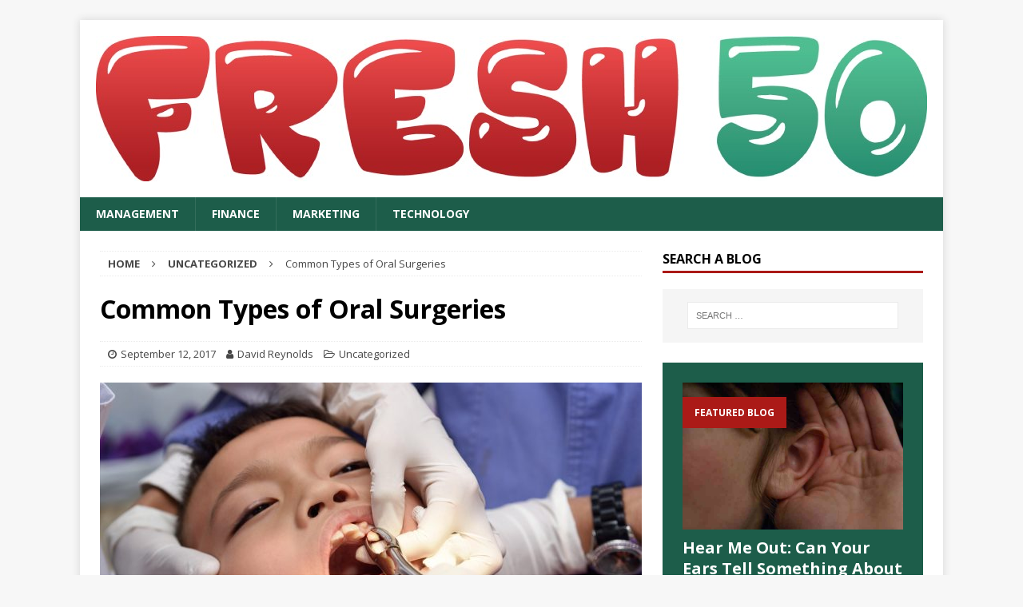

--- FILE ---
content_type: text/html; charset=UTF-8
request_url: https://fresh50.com/common-types-of-oral-surgeries/
body_size: 17014
content:
<!DOCTYPE html>
<html class="no-js mh-one-sb" lang="en-US">
<head>
<meta charset="UTF-8">
<meta name="viewport" content="width=device-width, initial-scale=1.0">
<link rel="profile" href="http://gmpg.org/xfn/11" />
<script type="text/javascript">
/* <![CDATA[ */
(()=>{var e={};e.g=function(){if("object"==typeof globalThis)return globalThis;try{return this||new Function("return this")()}catch(e){if("object"==typeof window)return window}}(),function({ampUrl:n,isCustomizePreview:t,isAmpDevMode:r,noampQueryVarName:o,noampQueryVarValue:s,disabledStorageKey:i,mobileUserAgents:a,regexRegex:c}){if("undefined"==typeof sessionStorage)return;const d=new RegExp(c);if(!a.some((e=>{const n=e.match(d);return!(!n||!new RegExp(n[1],n[2]).test(navigator.userAgent))||navigator.userAgent.includes(e)})))return;e.g.addEventListener("DOMContentLoaded",(()=>{const e=document.getElementById("amp-mobile-version-switcher");if(!e)return;e.hidden=!1;const n=e.querySelector("a[href]");n&&n.addEventListener("click",(()=>{sessionStorage.removeItem(i)}))}));const g=r&&["paired-browsing-non-amp","paired-browsing-amp"].includes(window.name);if(sessionStorage.getItem(i)||t||g)return;const u=new URL(location.href),m=new URL(n);m.hash=u.hash,u.searchParams.has(o)&&s===u.searchParams.get(o)?sessionStorage.setItem(i,"1"):m.href!==u.href&&(window.stop(),location.replace(m.href))}({"ampUrl":"https:\/\/fresh50.com\/common-types-of-oral-surgeries\/?amp=1","noampQueryVarName":"noamp","noampQueryVarValue":"mobile","disabledStorageKey":"amp_mobile_redirect_disabled","mobileUserAgents":["Mobile","Android","Silk\/","Kindle","BlackBerry","Opera Mini","Opera Mobi"],"regexRegex":"^\\\/((?:.|\\n)+)\\\/([i]*)$","isCustomizePreview":false,"isAmpDevMode":false})})();
/* ]]> */
</script>
<meta name='robots' content='index, follow, max-image-preview:large, max-snippet:-1, max-video-preview:-1' />

	<!-- This site is optimized with the Yoast SEO plugin v26.8 - https://yoast.com/product/yoast-seo-wordpress/ -->
	<title>What Dental Issues Require Oral Surgery? | Fresh50</title>
	<meta name="description" content="Many conditions may result in oral surgery. Although many people opt for other dental procedures, oral surgeries can handle complicated issues." />
	<link rel="canonical" href="https://fresh50.com/common-types-of-oral-surgeries/" />
	<meta property="og:locale" content="en_US" />
	<meta property="og:type" content="article" />
	<meta property="og:title" content="What Dental Issues Require Oral Surgery? | Fresh50" />
	<meta property="og:description" content="Many conditions may result in oral surgery. Although many people opt for other dental procedures, oral surgeries can handle complicated issues." />
	<meta property="og:url" content="https://fresh50.com/common-types-of-oral-surgeries/" />
	<meta property="og:site_name" content="Fresh50" />
	<meta property="article:published_time" content="2017-09-12T00:59:27+00:00" />
	<meta property="article:modified_time" content="2017-09-12T01:03:35+00:00" />
	<meta property="og:image" content="https://fresh50.com/wp-content/uploads/2017/09/14417-59b73171c8691.jpg" />
	<meta property="og:image:width" content="7360" />
	<meta property="og:image:height" content="4912" />
	<meta property="og:image:type" content="image/jpeg" />
	<meta name="author" content="David Reynolds" />
	<meta name="twitter:label1" content="Written by" />
	<meta name="twitter:data1" content="David Reynolds" />
	<meta name="twitter:label2" content="Est. reading time" />
	<meta name="twitter:data2" content="1 minute" />
	<script type="application/ld+json" class="yoast-schema-graph">{"@context":"https://schema.org","@graph":[{"@type":"Article","@id":"https://fresh50.com/common-types-of-oral-surgeries/#article","isPartOf":{"@id":"https://fresh50.com/common-types-of-oral-surgeries/"},"author":{"name":"David Reynolds","@id":"https://fresh50.com/#/schema/person/50deb65ebc09d1fdbea3f2a03f8cbbac"},"headline":"Common Types of Oral Surgeries","datePublished":"2017-09-12T00:59:27+00:00","dateModified":"2017-09-12T01:03:35+00:00","mainEntityOfPage":{"@id":"https://fresh50.com/common-types-of-oral-surgeries/"},"wordCount":303,"publisher":{"@id":"https://fresh50.com/#organization"},"image":{"@id":"https://fresh50.com/common-types-of-oral-surgeries/#primaryimage"},"thumbnailUrl":"https://fresh50.com/wp-content/uploads/2017/09/14417-59b73171c8691.jpg","keywords":["Dental Care","health","oral care"],"inLanguage":"en-US"},{"@type":"WebPage","@id":"https://fresh50.com/common-types-of-oral-surgeries/","url":"https://fresh50.com/common-types-of-oral-surgeries/","name":"What Dental Issues Require Oral Surgery? | Fresh50","isPartOf":{"@id":"https://fresh50.com/#website"},"primaryImageOfPage":{"@id":"https://fresh50.com/common-types-of-oral-surgeries/#primaryimage"},"image":{"@id":"https://fresh50.com/common-types-of-oral-surgeries/#primaryimage"},"thumbnailUrl":"https://fresh50.com/wp-content/uploads/2017/09/14417-59b73171c8691.jpg","datePublished":"2017-09-12T00:59:27+00:00","dateModified":"2017-09-12T01:03:35+00:00","description":"Many conditions may result in oral surgery. Although many people opt for other dental procedures, oral surgeries can handle complicated issues.","inLanguage":"en-US","potentialAction":[{"@type":"ReadAction","target":["https://fresh50.com/common-types-of-oral-surgeries/"]}]},{"@type":"ImageObject","inLanguage":"en-US","@id":"https://fresh50.com/common-types-of-oral-surgeries/#primaryimage","url":"https://fresh50.com/wp-content/uploads/2017/09/14417-59b73171c8691.jpg","contentUrl":"https://fresh50.com/wp-content/uploads/2017/09/14417-59b73171c8691.jpg","width":7360,"height":4912},{"@type":"WebSite","@id":"https://fresh50.com/#website","url":"https://fresh50.com/","name":"Fresh50","description":"Navigating the Business Maze: Expert Insights for Success","publisher":{"@id":"https://fresh50.com/#organization"},"potentialAction":[{"@type":"SearchAction","target":{"@type":"EntryPoint","urlTemplate":"https://fresh50.com/?s={search_term_string}"},"query-input":{"@type":"PropertyValueSpecification","valueRequired":true,"valueName":"search_term_string"}}],"inLanguage":"en-US"},{"@type":"Organization","@id":"https://fresh50.com/#organization","name":"Fresh50","url":"https://fresh50.com/","logo":{"@type":"ImageObject","inLanguage":"en-US","@id":"https://fresh50.com/#/schema/logo/image/","url":"https://fresh50.com/wp-content/uploads/2025/05/fresh50-logo.jpg","contentUrl":"https://fresh50.com/wp-content/uploads/2025/05/fresh50-logo.jpg","width":1040,"height":182,"caption":"Fresh50"},"image":{"@id":"https://fresh50.com/#/schema/logo/image/"}},{"@type":"Person","@id":"https://fresh50.com/#/schema/person/50deb65ebc09d1fdbea3f2a03f8cbbac","name":"David Reynolds","image":{"@type":"ImageObject","inLanguage":"en-US","@id":"https://fresh50.com/#/schema/person/image/","url":"https://secure.gravatar.com/avatar/91083986e3c41924a804b56c1ac88d2962212ad837bc6d2a25c16e500a5a9c96?s=96&d=mm&r=g","contentUrl":"https://secure.gravatar.com/avatar/91083986e3c41924a804b56c1ac88d2962212ad837bc6d2a25c16e500a5a9c96?s=96&d=mm&r=g","caption":"David Reynolds"},"description":"David is the visionary author behind our business blog's comprehensive coverage of business management, finance, marketing, entrepreneurship, logistics, and investment. With a strong background in strategic business consulting, David brings a wealth of experience and expertise to the table. His passion for empowering businesses to thrive fuels his commitment to providing valuable insights and practical guidance. From unlocking the secrets of effective management to navigating the intricate world of finance, marketing, logistics, and investment, David's articles offer actionable strategies and innovative approaches. Join him on this transformative journey and unlock the keys to business success in today's dynamic marketplace."}]}</script>
	<!-- / Yoast SEO plugin. -->


<link rel='dns-prefetch' href='//fonts.googleapis.com' />
<link rel="alternate" type="application/rss+xml" title="Fresh50 &raquo; Feed" href="https://fresh50.com/feed/" />
<link rel="alternate" title="oEmbed (JSON)" type="application/json+oembed" href="https://fresh50.com/wp-json/oembed/1.0/embed?url=https%3A%2F%2Ffresh50.com%2Fcommon-types-of-oral-surgeries%2F" />
<link rel="alternate" title="oEmbed (XML)" type="text/xml+oembed" href="https://fresh50.com/wp-json/oembed/1.0/embed?url=https%3A%2F%2Ffresh50.com%2Fcommon-types-of-oral-surgeries%2F&#038;format=xml" />
<style id='wp-img-auto-sizes-contain-inline-css' type='text/css'>
img:is([sizes=auto i],[sizes^="auto," i]){contain-intrinsic-size:3000px 1500px}
/*# sourceURL=wp-img-auto-sizes-contain-inline-css */
</style>
<style id='wp-emoji-styles-inline-css' type='text/css'>

	img.wp-smiley, img.emoji {
		display: inline !important;
		border: none !important;
		box-shadow: none !important;
		height: 1em !important;
		width: 1em !important;
		margin: 0 0.07em !important;
		vertical-align: -0.1em !important;
		background: none !important;
		padding: 0 !important;
	}
/*# sourceURL=wp-emoji-styles-inline-css */
</style>
<style id='wp-block-library-inline-css' type='text/css'>
:root{--wp-block-synced-color:#7a00df;--wp-block-synced-color--rgb:122,0,223;--wp-bound-block-color:var(--wp-block-synced-color);--wp-editor-canvas-background:#ddd;--wp-admin-theme-color:#007cba;--wp-admin-theme-color--rgb:0,124,186;--wp-admin-theme-color-darker-10:#006ba1;--wp-admin-theme-color-darker-10--rgb:0,107,160.5;--wp-admin-theme-color-darker-20:#005a87;--wp-admin-theme-color-darker-20--rgb:0,90,135;--wp-admin-border-width-focus:2px}@media (min-resolution:192dpi){:root{--wp-admin-border-width-focus:1.5px}}.wp-element-button{cursor:pointer}:root .has-very-light-gray-background-color{background-color:#eee}:root .has-very-dark-gray-background-color{background-color:#313131}:root .has-very-light-gray-color{color:#eee}:root .has-very-dark-gray-color{color:#313131}:root .has-vivid-green-cyan-to-vivid-cyan-blue-gradient-background{background:linear-gradient(135deg,#00d084,#0693e3)}:root .has-purple-crush-gradient-background{background:linear-gradient(135deg,#34e2e4,#4721fb 50%,#ab1dfe)}:root .has-hazy-dawn-gradient-background{background:linear-gradient(135deg,#faaca8,#dad0ec)}:root .has-subdued-olive-gradient-background{background:linear-gradient(135deg,#fafae1,#67a671)}:root .has-atomic-cream-gradient-background{background:linear-gradient(135deg,#fdd79a,#004a59)}:root .has-nightshade-gradient-background{background:linear-gradient(135deg,#330968,#31cdcf)}:root .has-midnight-gradient-background{background:linear-gradient(135deg,#020381,#2874fc)}:root{--wp--preset--font-size--normal:16px;--wp--preset--font-size--huge:42px}.has-regular-font-size{font-size:1em}.has-larger-font-size{font-size:2.625em}.has-normal-font-size{font-size:var(--wp--preset--font-size--normal)}.has-huge-font-size{font-size:var(--wp--preset--font-size--huge)}.has-text-align-center{text-align:center}.has-text-align-left{text-align:left}.has-text-align-right{text-align:right}.has-fit-text{white-space:nowrap!important}#end-resizable-editor-section{display:none}.aligncenter{clear:both}.items-justified-left{justify-content:flex-start}.items-justified-center{justify-content:center}.items-justified-right{justify-content:flex-end}.items-justified-space-between{justify-content:space-between}.screen-reader-text{border:0;clip-path:inset(50%);height:1px;margin:-1px;overflow:hidden;padding:0;position:absolute;width:1px;word-wrap:normal!important}.screen-reader-text:focus{background-color:#ddd;clip-path:none;color:#444;display:block;font-size:1em;height:auto;left:5px;line-height:normal;padding:15px 23px 14px;text-decoration:none;top:5px;width:auto;z-index:100000}html :where(.has-border-color){border-style:solid}html :where([style*=border-top-color]){border-top-style:solid}html :where([style*=border-right-color]){border-right-style:solid}html :where([style*=border-bottom-color]){border-bottom-style:solid}html :where([style*=border-left-color]){border-left-style:solid}html :where([style*=border-width]){border-style:solid}html :where([style*=border-top-width]){border-top-style:solid}html :where([style*=border-right-width]){border-right-style:solid}html :where([style*=border-bottom-width]){border-bottom-style:solid}html :where([style*=border-left-width]){border-left-style:solid}html :where(img[class*=wp-image-]){height:auto;max-width:100%}:where(figure){margin:0 0 1em}html :where(.is-position-sticky){--wp-admin--admin-bar--position-offset:var(--wp-admin--admin-bar--height,0px)}@media screen and (max-width:600px){html :where(.is-position-sticky){--wp-admin--admin-bar--position-offset:0px}}

/*# sourceURL=wp-block-library-inline-css */
</style><style id='global-styles-inline-css' type='text/css'>
:root{--wp--preset--aspect-ratio--square: 1;--wp--preset--aspect-ratio--4-3: 4/3;--wp--preset--aspect-ratio--3-4: 3/4;--wp--preset--aspect-ratio--3-2: 3/2;--wp--preset--aspect-ratio--2-3: 2/3;--wp--preset--aspect-ratio--16-9: 16/9;--wp--preset--aspect-ratio--9-16: 9/16;--wp--preset--color--black: #000000;--wp--preset--color--cyan-bluish-gray: #abb8c3;--wp--preset--color--white: #ffffff;--wp--preset--color--pale-pink: #f78da7;--wp--preset--color--vivid-red: #cf2e2e;--wp--preset--color--luminous-vivid-orange: #ff6900;--wp--preset--color--luminous-vivid-amber: #fcb900;--wp--preset--color--light-green-cyan: #7bdcb5;--wp--preset--color--vivid-green-cyan: #00d084;--wp--preset--color--pale-cyan-blue: #8ed1fc;--wp--preset--color--vivid-cyan-blue: #0693e3;--wp--preset--color--vivid-purple: #9b51e0;--wp--preset--gradient--vivid-cyan-blue-to-vivid-purple: linear-gradient(135deg,rgb(6,147,227) 0%,rgb(155,81,224) 100%);--wp--preset--gradient--light-green-cyan-to-vivid-green-cyan: linear-gradient(135deg,rgb(122,220,180) 0%,rgb(0,208,130) 100%);--wp--preset--gradient--luminous-vivid-amber-to-luminous-vivid-orange: linear-gradient(135deg,rgb(252,185,0) 0%,rgb(255,105,0) 100%);--wp--preset--gradient--luminous-vivid-orange-to-vivid-red: linear-gradient(135deg,rgb(255,105,0) 0%,rgb(207,46,46) 100%);--wp--preset--gradient--very-light-gray-to-cyan-bluish-gray: linear-gradient(135deg,rgb(238,238,238) 0%,rgb(169,184,195) 100%);--wp--preset--gradient--cool-to-warm-spectrum: linear-gradient(135deg,rgb(74,234,220) 0%,rgb(151,120,209) 20%,rgb(207,42,186) 40%,rgb(238,44,130) 60%,rgb(251,105,98) 80%,rgb(254,248,76) 100%);--wp--preset--gradient--blush-light-purple: linear-gradient(135deg,rgb(255,206,236) 0%,rgb(152,150,240) 100%);--wp--preset--gradient--blush-bordeaux: linear-gradient(135deg,rgb(254,205,165) 0%,rgb(254,45,45) 50%,rgb(107,0,62) 100%);--wp--preset--gradient--luminous-dusk: linear-gradient(135deg,rgb(255,203,112) 0%,rgb(199,81,192) 50%,rgb(65,88,208) 100%);--wp--preset--gradient--pale-ocean: linear-gradient(135deg,rgb(255,245,203) 0%,rgb(182,227,212) 50%,rgb(51,167,181) 100%);--wp--preset--gradient--electric-grass: linear-gradient(135deg,rgb(202,248,128) 0%,rgb(113,206,126) 100%);--wp--preset--gradient--midnight: linear-gradient(135deg,rgb(2,3,129) 0%,rgb(40,116,252) 100%);--wp--preset--font-size--small: 13px;--wp--preset--font-size--medium: 20px;--wp--preset--font-size--large: 36px;--wp--preset--font-size--x-large: 42px;--wp--preset--spacing--20: 0.44rem;--wp--preset--spacing--30: 0.67rem;--wp--preset--spacing--40: 1rem;--wp--preset--spacing--50: 1.5rem;--wp--preset--spacing--60: 2.25rem;--wp--preset--spacing--70: 3.38rem;--wp--preset--spacing--80: 5.06rem;--wp--preset--shadow--natural: 6px 6px 9px rgba(0, 0, 0, 0.2);--wp--preset--shadow--deep: 12px 12px 50px rgba(0, 0, 0, 0.4);--wp--preset--shadow--sharp: 6px 6px 0px rgba(0, 0, 0, 0.2);--wp--preset--shadow--outlined: 6px 6px 0px -3px rgb(255, 255, 255), 6px 6px rgb(0, 0, 0);--wp--preset--shadow--crisp: 6px 6px 0px rgb(0, 0, 0);}:where(.is-layout-flex){gap: 0.5em;}:where(.is-layout-grid){gap: 0.5em;}body .is-layout-flex{display: flex;}.is-layout-flex{flex-wrap: wrap;align-items: center;}.is-layout-flex > :is(*, div){margin: 0;}body .is-layout-grid{display: grid;}.is-layout-grid > :is(*, div){margin: 0;}:where(.wp-block-columns.is-layout-flex){gap: 2em;}:where(.wp-block-columns.is-layout-grid){gap: 2em;}:where(.wp-block-post-template.is-layout-flex){gap: 1.25em;}:where(.wp-block-post-template.is-layout-grid){gap: 1.25em;}.has-black-color{color: var(--wp--preset--color--black) !important;}.has-cyan-bluish-gray-color{color: var(--wp--preset--color--cyan-bluish-gray) !important;}.has-white-color{color: var(--wp--preset--color--white) !important;}.has-pale-pink-color{color: var(--wp--preset--color--pale-pink) !important;}.has-vivid-red-color{color: var(--wp--preset--color--vivid-red) !important;}.has-luminous-vivid-orange-color{color: var(--wp--preset--color--luminous-vivid-orange) !important;}.has-luminous-vivid-amber-color{color: var(--wp--preset--color--luminous-vivid-amber) !important;}.has-light-green-cyan-color{color: var(--wp--preset--color--light-green-cyan) !important;}.has-vivid-green-cyan-color{color: var(--wp--preset--color--vivid-green-cyan) !important;}.has-pale-cyan-blue-color{color: var(--wp--preset--color--pale-cyan-blue) !important;}.has-vivid-cyan-blue-color{color: var(--wp--preset--color--vivid-cyan-blue) !important;}.has-vivid-purple-color{color: var(--wp--preset--color--vivid-purple) !important;}.has-black-background-color{background-color: var(--wp--preset--color--black) !important;}.has-cyan-bluish-gray-background-color{background-color: var(--wp--preset--color--cyan-bluish-gray) !important;}.has-white-background-color{background-color: var(--wp--preset--color--white) !important;}.has-pale-pink-background-color{background-color: var(--wp--preset--color--pale-pink) !important;}.has-vivid-red-background-color{background-color: var(--wp--preset--color--vivid-red) !important;}.has-luminous-vivid-orange-background-color{background-color: var(--wp--preset--color--luminous-vivid-orange) !important;}.has-luminous-vivid-amber-background-color{background-color: var(--wp--preset--color--luminous-vivid-amber) !important;}.has-light-green-cyan-background-color{background-color: var(--wp--preset--color--light-green-cyan) !important;}.has-vivid-green-cyan-background-color{background-color: var(--wp--preset--color--vivid-green-cyan) !important;}.has-pale-cyan-blue-background-color{background-color: var(--wp--preset--color--pale-cyan-blue) !important;}.has-vivid-cyan-blue-background-color{background-color: var(--wp--preset--color--vivid-cyan-blue) !important;}.has-vivid-purple-background-color{background-color: var(--wp--preset--color--vivid-purple) !important;}.has-black-border-color{border-color: var(--wp--preset--color--black) !important;}.has-cyan-bluish-gray-border-color{border-color: var(--wp--preset--color--cyan-bluish-gray) !important;}.has-white-border-color{border-color: var(--wp--preset--color--white) !important;}.has-pale-pink-border-color{border-color: var(--wp--preset--color--pale-pink) !important;}.has-vivid-red-border-color{border-color: var(--wp--preset--color--vivid-red) !important;}.has-luminous-vivid-orange-border-color{border-color: var(--wp--preset--color--luminous-vivid-orange) !important;}.has-luminous-vivid-amber-border-color{border-color: var(--wp--preset--color--luminous-vivid-amber) !important;}.has-light-green-cyan-border-color{border-color: var(--wp--preset--color--light-green-cyan) !important;}.has-vivid-green-cyan-border-color{border-color: var(--wp--preset--color--vivid-green-cyan) !important;}.has-pale-cyan-blue-border-color{border-color: var(--wp--preset--color--pale-cyan-blue) !important;}.has-vivid-cyan-blue-border-color{border-color: var(--wp--preset--color--vivid-cyan-blue) !important;}.has-vivid-purple-border-color{border-color: var(--wp--preset--color--vivid-purple) !important;}.has-vivid-cyan-blue-to-vivid-purple-gradient-background{background: var(--wp--preset--gradient--vivid-cyan-blue-to-vivid-purple) !important;}.has-light-green-cyan-to-vivid-green-cyan-gradient-background{background: var(--wp--preset--gradient--light-green-cyan-to-vivid-green-cyan) !important;}.has-luminous-vivid-amber-to-luminous-vivid-orange-gradient-background{background: var(--wp--preset--gradient--luminous-vivid-amber-to-luminous-vivid-orange) !important;}.has-luminous-vivid-orange-to-vivid-red-gradient-background{background: var(--wp--preset--gradient--luminous-vivid-orange-to-vivid-red) !important;}.has-very-light-gray-to-cyan-bluish-gray-gradient-background{background: var(--wp--preset--gradient--very-light-gray-to-cyan-bluish-gray) !important;}.has-cool-to-warm-spectrum-gradient-background{background: var(--wp--preset--gradient--cool-to-warm-spectrum) !important;}.has-blush-light-purple-gradient-background{background: var(--wp--preset--gradient--blush-light-purple) !important;}.has-blush-bordeaux-gradient-background{background: var(--wp--preset--gradient--blush-bordeaux) !important;}.has-luminous-dusk-gradient-background{background: var(--wp--preset--gradient--luminous-dusk) !important;}.has-pale-ocean-gradient-background{background: var(--wp--preset--gradient--pale-ocean) !important;}.has-electric-grass-gradient-background{background: var(--wp--preset--gradient--electric-grass) !important;}.has-midnight-gradient-background{background: var(--wp--preset--gradient--midnight) !important;}.has-small-font-size{font-size: var(--wp--preset--font-size--small) !important;}.has-medium-font-size{font-size: var(--wp--preset--font-size--medium) !important;}.has-large-font-size{font-size: var(--wp--preset--font-size--large) !important;}.has-x-large-font-size{font-size: var(--wp--preset--font-size--x-large) !important;}
/*# sourceURL=global-styles-inline-css */
</style>

<style id='classic-theme-styles-inline-css' type='text/css'>
/*! This file is auto-generated */
.wp-block-button__link{color:#fff;background-color:#32373c;border-radius:9999px;box-shadow:none;text-decoration:none;padding:calc(.667em + 2px) calc(1.333em + 2px);font-size:1.125em}.wp-block-file__button{background:#32373c;color:#fff;text-decoration:none}
/*# sourceURL=/wp-includes/css/classic-themes.min.css */
</style>
<link rel='stylesheet' id='dashicons-css' href='https://fresh50.com/wp-includes/css/dashicons.min.css?ver=5e0f1dfb524a92ff099525345a058570' type='text/css' media='all' />
<link rel='stylesheet' id='admin-bar-css' href='https://fresh50.com/wp-includes/css/admin-bar.min.css?ver=5e0f1dfb524a92ff099525345a058570' type='text/css' media='all' />
<style id='admin-bar-inline-css' type='text/css'>

    /* Hide CanvasJS credits for P404 charts specifically */
    #p404RedirectChart .canvasjs-chart-credit {
        display: none !important;
    }
    
    #p404RedirectChart canvas {
        border-radius: 6px;
    }

    .p404-redirect-adminbar-weekly-title {
        font-weight: bold;
        font-size: 14px;
        color: #fff;
        margin-bottom: 6px;
    }

    #wpadminbar #wp-admin-bar-p404_free_top_button .ab-icon:before {
        content: "\f103";
        color: #dc3545;
        top: 3px;
    }
    
    #wp-admin-bar-p404_free_top_button .ab-item {
        min-width: 80px !important;
        padding: 0px !important;
    }
    
    /* Ensure proper positioning and z-index for P404 dropdown */
    .p404-redirect-adminbar-dropdown-wrap { 
        min-width: 0; 
        padding: 0;
        position: static !important;
    }
    
    #wpadminbar #wp-admin-bar-p404_free_top_button_dropdown {
        position: static !important;
    }
    
    #wpadminbar #wp-admin-bar-p404_free_top_button_dropdown .ab-item {
        padding: 0 !important;
        margin: 0 !important;
    }
    
    .p404-redirect-dropdown-container {
        min-width: 340px;
        padding: 18px 18px 12px 18px;
        background: #23282d !important;
        color: #fff;
        border-radius: 12px;
        box-shadow: 0 8px 32px rgba(0,0,0,0.25);
        margin-top: 10px;
        position: relative !important;
        z-index: 999999 !important;
        display: block !important;
        border: 1px solid #444;
    }
    
    /* Ensure P404 dropdown appears on hover */
    #wpadminbar #wp-admin-bar-p404_free_top_button .p404-redirect-dropdown-container { 
        display: none !important;
    }
    
    #wpadminbar #wp-admin-bar-p404_free_top_button:hover .p404-redirect-dropdown-container { 
        display: block !important;
    }
    
    #wpadminbar #wp-admin-bar-p404_free_top_button:hover #wp-admin-bar-p404_free_top_button_dropdown .p404-redirect-dropdown-container {
        display: block !important;
    }
    
    .p404-redirect-card {
        background: #2c3338;
        border-radius: 8px;
        padding: 18px 18px 12px 18px;
        box-shadow: 0 2px 8px rgba(0,0,0,0.07);
        display: flex;
        flex-direction: column;
        align-items: flex-start;
        border: 1px solid #444;
    }
    
    .p404-redirect-btn {
        display: inline-block;
        background: #dc3545;
        color: #fff !important;
        font-weight: bold;
        padding: 5px 22px;
        border-radius: 8px;
        text-decoration: none;
        font-size: 17px;
        transition: background 0.2s, box-shadow 0.2s;
        margin-top: 8px;
        box-shadow: 0 2px 8px rgba(220,53,69,0.15);
        text-align: center;
        line-height: 1.6;
    }
    
    .p404-redirect-btn:hover {
        background: #c82333;
        color: #fff !important;
        box-shadow: 0 4px 16px rgba(220,53,69,0.25);
    }
    
    /* Prevent conflicts with other admin bar dropdowns */
    #wpadminbar .ab-top-menu > li:hover > .ab-item,
    #wpadminbar .ab-top-menu > li.hover > .ab-item {
        z-index: auto;
    }
    
    #wpadminbar #wp-admin-bar-p404_free_top_button:hover > .ab-item {
        z-index: 999998 !important;
    }
    
/*# sourceURL=admin-bar-inline-css */
</style>
<link rel='stylesheet' id='contact-form-7-css' href='https://fresh50.com/wp-content/plugins/contact-form-7/includes/css/styles.css?ver=6.1.4' type='text/css' media='all' />
<link rel='stylesheet' id='mh-magazine-css' href='https://fresh50.com/wp-content/themes/mh-magazine/style.css?ver=3.7.0' type='text/css' media='all' />
<link rel='stylesheet' id='mh-font-awesome-css' href='https://fresh50.com/wp-content/themes/mh-magazine/includes/font-awesome.min.css' type='text/css' media='all' />
<link crossorigin="anonymous" rel='stylesheet' id='mh-google-fonts-css' href='https://fonts.googleapis.com/css?family=Open+Sans:300,400,400italic,600,700' type='text/css' media='all' />
<script type="text/javascript" src="https://fresh50.com/wp-includes/js/jquery/jquery.min.js?ver=3.7.1" id="jquery-core-js"></script>
<script type="text/javascript" src="https://fresh50.com/wp-includes/js/jquery/jquery-migrate.min.js?ver=3.4.1" id="jquery-migrate-js"></script>
<script type="text/javascript" src="https://fresh50.com/wp-content/themes/mh-magazine/js/scripts.js?ver=3.7.0" id="mh-scripts-js"></script>
<link rel="https://api.w.org/" href="https://fresh50.com/wp-json/" /><link rel="alternate" title="JSON" type="application/json" href="https://fresh50.com/wp-json/wp/v2/posts/3000" /><link rel="EditURI" type="application/rsd+xml" title="RSD" href="https://fresh50.com/xmlrpc.php?rsd" />

<link rel='shortlink' href='https://fresh50.com/?p=3000' />
<link rel="alternate" type="text/html" media="only screen and (max-width: 640px)" href="https://fresh50.com/common-types-of-oral-surgeries/?amp=1"><style type="text/css">
.mh-navigation li:hover, .mh-navigation ul li:hover > ul, .mh-main-nav-wrap, .mh-main-nav, .mh-social-nav li a:hover, .entry-tags li, .mh-slider-caption, .mh-widget-layout8 .mh-widget-title .mh-footer-widget-title-inner, .mh-widget-col-1 .mh-slider-caption, .mh-widget-col-1 .mh-posts-lineup-caption, .mh-carousel-layout1, .mh-spotlight-widget, .mh-social-widget li a, .mh-author-bio-widget, .mh-footer-widget .mh-tab-comment-excerpt, .mh-nip-item:hover .mh-nip-overlay, .mh-widget .tagcloud a, .mh-footer-widget .tagcloud a, .mh-footer, .mh-copyright-wrap, input[type=submit]:hover, #infinite-handle span:hover { background: #1d5d4a; }
.mh-extra-nav-bg { background: rgba(29, 93, 74, 0.2); }
.mh-slider-caption, .mh-posts-stacked-title, .mh-posts-lineup-caption { background: #1d5d4a; background: rgba(29, 93, 74, 0.8); }
@media screen and (max-width: 900px) { #mh-mobile .mh-slider-caption, #mh-mobile .mh-posts-lineup-caption { background: rgba(29, 93, 74, 1); } }
.slicknav_menu, .slicknav_nav ul, #mh-mobile .mh-footer-widget .mh-posts-stacked-overlay { border-color: #1d5d4a; }
.mh-copyright, .mh-copyright a { color: #fff; }
.mh-widget-layout4 .mh-widget-title { background: #ab1a17; background: rgba(171, 26, 23, 0.6); }
.mh-preheader, .mh-wide-layout .mh-subheader, .mh-ticker-title, .mh-main-nav li:hover, .mh-footer-nav, .slicknav_menu, .slicknav_btn, .slicknav_nav .slicknav_item:hover, .slicknav_nav a:hover, .mh-back-to-top, .mh-subheading, .entry-tags .fa, .entry-tags li:hover, .mh-widget-layout2 .mh-widget-title, .mh-widget-layout4 .mh-widget-title-inner, .mh-widget-layout4 .mh-footer-widget-title, .mh-widget-layout5 .mh-widget-title-inner, .mh-widget-layout6 .mh-widget-title, #mh-mobile .flex-control-paging li a.flex-active, .mh-image-caption, .mh-carousel-layout1 .mh-carousel-caption, .mh-tab-button.active, .mh-tab-button.active:hover, .mh-footer-widget .mh-tab-button.active, .mh-social-widget li:hover a, .mh-footer-widget .mh-social-widget li a, .mh-footer-widget .mh-author-bio-widget, .tagcloud a:hover, .mh-widget .tagcloud a:hover, .mh-footer-widget .tagcloud a:hover, .mh-posts-stacked-meta, .page-numbers:hover, .mh-loop-pagination .current, .mh-comments-pagination .current, .pagelink, a:hover .pagelink, input[type=submit], #infinite-handle span { background: #ab1a17; }
.mh-main-nav-wrap .slicknav_nav ul, blockquote, .mh-widget-layout1 .mh-widget-title, .mh-widget-layout3 .mh-widget-title, .mh-widget-layout5 .mh-widget-title, .mh-widget-layout8 .mh-widget-title:after, #mh-mobile .mh-slider-caption, .mh-carousel-layout1, .mh-spotlight-widget, .mh-author-bio-widget, .mh-author-bio-title, .mh-author-bio-image-frame, .mh-video-widget, .mh-tab-buttons, .bypostauthor .mh-comment-meta, textarea:hover, input[type=text]:hover, input[type=email]:hover, input[type=tel]:hover, input[type=url]:hover { border-color: #ab1a17; }
.mh-dropcap, .mh-carousel-layout1 .flex-direction-nav a, .mh-carousel-layout2 .mh-carousel-caption, .mh-posts-digest-small-category, .mh-posts-lineup-more, .bypostauthor .mh-comment-meta-author:after, .mh-comment-meta-links .comment-reply-link:before, #respond #cancel-comment-reply-link:before { color: #ab1a17; }
.mh-meta, .mh-meta a, .mh-breadcrumb, .mh-breadcrumb a, .mh-user-data, .widget_rss .rss-date, .widget_rss cite { color: #474747; }
.entry-content a, .mh-comment-content a { color: #ab1a17; }
a:hover, .entry-content a:hover, .mh-comment-content a:hover, #respond a:hover, .mh-meta a:hover, .mh-breadcrumb a:hover, .mh-tabbed-widget a:hover { color: #1d5d4a; }
</style>
<!--[if lt IE 9]>
<script src="https://fresh50.com/wp-content/themes/mh-magazine/js/css3-mediaqueries.js"></script>
<![endif]-->
<style type="text/css">
.entry-content { font-size: 16px; font-size: 1rem; }
</style>
<meta name="generator" content="speculation-rules 1.6.0">
<style type="text/css" id="custom-background-css">
body.custom-background { background-image: url("https://www.fresh50.com/wp-content/uploads/2017/07/pexels-photo-237588.jpeg"); background-position: center top; background-size: cover; background-repeat: no-repeat; background-attachment: fixed; }
</style>
	<link rel="amphtml" href="https://fresh50.com/common-types-of-oral-surgeries/?amp=1"><style>#amp-mobile-version-switcher{left:0;position:absolute;width:100%;z-index:100}#amp-mobile-version-switcher>a{background-color:#444;border:0;color:#eaeaea;display:block;font-family:-apple-system,BlinkMacSystemFont,Segoe UI,Roboto,Oxygen-Sans,Ubuntu,Cantarell,Helvetica Neue,sans-serif;font-size:16px;font-weight:600;padding:15px 0;text-align:center;-webkit-text-decoration:none;text-decoration:none}#amp-mobile-version-switcher>a:active,#amp-mobile-version-switcher>a:focus,#amp-mobile-version-switcher>a:hover{-webkit-text-decoration:underline;text-decoration:underline}</style><link rel="icon" href="https://fresh50.com/wp-content/uploads/2021/01/cropped-fresh50.com-icon-150x150-1-32x32.png" sizes="32x32" />
<link rel="icon" href="https://fresh50.com/wp-content/uploads/2021/01/cropped-fresh50.com-icon-150x150-1-192x192.png" sizes="192x192" />
<link rel="apple-touch-icon" href="https://fresh50.com/wp-content/uploads/2021/01/cropped-fresh50.com-icon-150x150-1-180x180.png" />
<meta name="msapplication-TileImage" content="https://fresh50.com/wp-content/uploads/2021/01/cropped-fresh50.com-icon-150x150-1-270x270.png" />
<meta name="ahrefs-site-verification" content="a8ce313080a61fcebbba009c37eaeb6236bba41b32b43b2a4e9be86be351e91d"></head>
<body id="mh-mobile" class="wp-singular post-template-default single single-post postid-3000 single-format-standard custom-background wp-custom-logo wp-theme-mh-magazine mh-boxed-layout mh-right-sb mh-loop-layout1 mh-widget-layout1" itemscope="itemscope" itemtype="http://schema.org/WebPage">
<div class="mh-container mh-container-outer">
<div class="mh-header-nav-mobile clearfix"></div>
	<div class="mh-preheader">
    	<div class="mh-container mh-container-inner mh-row clearfix">
							<div class="mh-header-bar-content mh-header-bar-top-left mh-col-2-3 clearfix">
									</div>
										<div class="mh-header-bar-content mh-header-bar-top-right mh-col-1-3 clearfix">
									</div>
					</div>
	</div>
<header class="mh-header" itemscope="itemscope" itemtype="http://schema.org/WPHeader">
	<div class="mh-container mh-container-inner clearfix">
		<div class="mh-custom-header clearfix">
<div class="mh-header-columns mh-row clearfix">
<div class="mh-col-1-1 mh-site-identity">
<div class="mh-site-logo" role="banner" itemscope="itemscope" itemtype="http://schema.org/Brand">
<a href="https://fresh50.com/" class="custom-logo-link" rel="home"><img width="1040" height="182" src="https://fresh50.com/wp-content/uploads/2025/05/fresh50-logo.jpg" class="custom-logo" alt="Fresh50" decoding="async" fetchpriority="high" srcset="https://fresh50.com/wp-content/uploads/2025/05/fresh50-logo.jpg 1040w, https://fresh50.com/wp-content/uploads/2025/05/fresh50-logo-300x53.jpg 300w, https://fresh50.com/wp-content/uploads/2025/05/fresh50-logo-1024x179.jpg 1024w, https://fresh50.com/wp-content/uploads/2025/05/fresh50-logo-768x134.jpg 768w" sizes="(max-width: 1040px) 100vw, 1040px" /></a></div>
</div>
</div>
</div>
	</div>
	<div class="mh-main-nav-wrap">
		<nav class="mh-navigation mh-main-nav mh-container mh-container-inner clearfix" itemscope="itemscope" itemtype="http://schema.org/SiteNavigationElement">
			<div class="menu-main-container"><ul id="menu-main" class="menu"><li id="menu-item-2721" class="menu-item menu-item-type-taxonomy menu-item-object-category menu-item-2721"><a href="https://fresh50.com/category/management/">Management</a></li>
<li id="menu-item-8878" class="menu-item menu-item-type-taxonomy menu-item-object-category menu-item-8878"><a href="https://fresh50.com/category/finance/">Finance</a></li>
<li id="menu-item-8879" class="menu-item menu-item-type-taxonomy menu-item-object-category menu-item-8879"><a href="https://fresh50.com/category/marketing/">Marketing</a></li>
<li id="menu-item-8880" class="menu-item menu-item-type-taxonomy menu-item-object-category menu-item-8880"><a href="https://fresh50.com/category/technology/">Technology</a></li>
</ul></div>		</nav>
	</div>
	</header>
	<div class="mh-subheader">
		<div class="mh-container mh-container-inner mh-row clearfix">
							<div class="mh-header-bar-content mh-header-bar-bottom-left mh-col-2-3 clearfix">
									</div>
								</div>
	</div>
<div class="mh-wrapper clearfix">
	<div class="mh-main clearfix">
		<div id="main-content" class="mh-content" role="main" itemprop="mainContentOfPage"><nav class="mh-breadcrumb"><span itemscope itemtype="http://data-vocabulary.org/Breadcrumb"><a href="https://fresh50.com" itemprop="url"><span itemprop="title">Home</span></a></span><span class="mh-breadcrumb-delimiter"><i class="fa fa-angle-right"></i></span><span itemscope itemtype="http://data-vocabulary.org/Breadcrumb"><a href="https://fresh50.com/category/uncategorized/" itemprop="url"><span itemprop="title">Uncategorized</span></a></span><span class="mh-breadcrumb-delimiter"><i class="fa fa-angle-right"></i></span>Common Types of Oral Surgeries</nav>
<article id="post-3000" class="post-3000 post type-post status-publish format-standard has-post-thumbnail hentry category-uncategorized tag-dental-care tag-health tag-oral-care">
	<header class="entry-header clearfix"><h1 class="entry-title">Common Types of Oral Surgeries</h1><p class="mh-meta entry-meta">
<span class="entry-meta-date updated"><i class="fa fa-clock-o"></i><a href="https://fresh50.com/2017/09/">September 12, 2017</a></span>
<span class="entry-meta-author author vcard"><i class="fa fa-user"></i><a class="fn" href="https://fresh50.com/author/fresh50_admin/">David Reynolds</a></span>
<span class="entry-meta-categories"><i class="fa fa-folder-open-o"></i><a href="https://fresh50.com/category/uncategorized/" rel="category tag">Uncategorized</a></span>
</p>
	</header>
		<div class="entry-content clearfix">
<figure class="entry-thumbnail">
<img src="https://fresh50.com/wp-content/uploads/2017/09/14417-59b73171c8691-678x381.jpg" alt="" title="14417-59b73171c8691.jpg" />
</figure>
<div class="mh-social-top">
<div class="mh-share-buttons clearfix">
	<a class="mh-facebook" href="#" onclick="window.open('https://www.facebook.com/sharer.php?u=https%3A%2F%2Ffresh50.com%2Fcommon-types-of-oral-surgeries%2F&t=Common+Types+of+Oral+Surgeries', 'facebookShare', 'width=626,height=436'); return false;" title="Share on Facebook">
		<span class="mh-share-button"><i class="fa fa-facebook"></i></span>
	</a>
	<a class="mh-twitter" href="#" onclick="window.open('https://twitter.com/share?text=Common+Types+of+Oral+Surgeries:&url=https%3A%2F%2Ffresh50.com%2Fcommon-types-of-oral-surgeries%2F', 'twitterShare', 'width=626,height=436'); return false;" title="Tweet This Post">
		<span class="mh-share-button"><i class="fa fa-twitter"></i></span>
	</a>
	<a class="mh-pinterest" href="#" onclick="window.open('https://pinterest.com/pin/create/button/?url=https%3A%2F%2Ffresh50.com%2Fcommon-types-of-oral-surgeries%2F&media=https://fresh50.com/wp-content/uploads/2017/09/14417-59b73171c8691.jpg&description=Common+Types+of+Oral+Surgeries', 'pinterestShare', 'width=750,height=350'); return false;" title="Pin This Post">
		<span class="mh-share-button"><i class="fa fa-pinterest"></i></span>
	</a>
	<a class="mh-googleplus" href="#" onclick="window.open('https://plusone.google.com/_/+1/confirm?hl=en-US&url=https%3A%2F%2Ffresh50.com%2Fcommon-types-of-oral-surgeries%2F', 'googleShare', 'width=626,height=436'); return false;" title="Share on Google+" target="_blank">
		<span class="mh-share-button"><i class="fa fa-google-plus"></i></span>
	</a>
	<a class="mh-email" href="mailto:?subject=Common%20Types%20of%20Oral%20Surgeries&amp;body=https%3A%2F%2Ffresh50.com%2Fcommon-types-of-oral-surgeries%2F" title="Send this article to a friend" target="_blank">
		<span class="mh-share-button"><i class="fa fa-envelope-o"></i></span>
	</a>
</div></div>
<p><img decoding="async" width="300" height="200" class="cp-media-14417 alignright size-medium wp-image-2999" title="Young man undergoing dental procedures" src="https://www.fresh50.com/wp-content/uploads/2017/09/59b73168a24d4-300x200.jpg" alt="Young man undergoing dental procedures" srcset="https://fresh50.com/wp-content/uploads/2017/09/59b73168a24d4-300x200.jpg 300w, https://fresh50.com/wp-content/uploads/2017/09/59b73168a24d4-768x513.jpg 768w, https://fresh50.com/wp-content/uploads/2017/09/59b73168a24d4.jpg 1024w" sizes="(max-width: 300px) 100vw, 300px" />Many conditions could lead to <a title="Oral &amp; Maxillofacial Surgery Associates" href="http://www.omsafw.com/" target="_blank" rel="noopener">oral surgery and other clinical procedures</a>. Although many people opt for other dental procedures to address their issues, oral surgery is used to treat complicated issues which cannot be addressed by other dental treatment procedures. Below is a list of oral surgeries that dentists often recommend to their clients.</p>
<h2>Jaw surgery</h2>
<p>Some conditions cause your jaws to misalign. This condition is likely to interfere with your daily activities like eating, laughing or even talking. Additionally, this condition can even affect your general appearance. Fortunately, a jaw surgery can help to restore normality to people with such challenges.</p>
<h2>Dental implants</h2>
<p>A dental implant is the most convenient way of handling a tooth loss. This surgery involves placing an implant in your jaw that will be used to hold artificial teeth that will replace the original teeth. A dental implant is an important surgery to people seeking to have a long term solution for tooth loss. Also, dental implant surgery can be used to handle other issues like broken teeth.</p>
<h2>Impacted tooth surgery</h2>
<p>This surgery is mainly performed to handle <a title="Colgate® Oral Care" href="http://www.colgate.com/en/us/oc/oral-health/conditions/wisdom-teeth/article/the-symptoms-of-impacted-wisdom-teeth-0113" target="_blank" rel="noopener">impacted wisdom teeth</a>. Typically, wisdom teeth are the last set of teeth to erupt. In most cases, these teeth cause issues as they develop because they tend to crowd the molars are not properly aligned. This makes it difficult for them to penetrate through the gum. At times the pain arising from these impacted teeth is unbearable, and it can cause severe pain and even infection. However, you can mitigate the situation if you visit your dentist for an impacted tooth surgery.</p>
<p>Visiting oral surgery clinics is vital. This will ensure that your oral health is maintained. Additionally, apart from addressing the evident issues, developing problems can also be identified and addressed in real time.</p>
<div class="mh-social-bottom">
<div class="mh-share-buttons clearfix">
	<a class="mh-facebook" href="#" onclick="window.open('https://www.facebook.com/sharer.php?u=https%3A%2F%2Ffresh50.com%2Fcommon-types-of-oral-surgeries%2F&t=Common+Types+of+Oral+Surgeries', 'facebookShare', 'width=626,height=436'); return false;" title="Share on Facebook">
		<span class="mh-share-button"><i class="fa fa-facebook"></i></span>
	</a>
	<a class="mh-twitter" href="#" onclick="window.open('https://twitter.com/share?text=Common+Types+of+Oral+Surgeries:&url=https%3A%2F%2Ffresh50.com%2Fcommon-types-of-oral-surgeries%2F', 'twitterShare', 'width=626,height=436'); return false;" title="Tweet This Post">
		<span class="mh-share-button"><i class="fa fa-twitter"></i></span>
	</a>
	<a class="mh-pinterest" href="#" onclick="window.open('https://pinterest.com/pin/create/button/?url=https%3A%2F%2Ffresh50.com%2Fcommon-types-of-oral-surgeries%2F&media=https://fresh50.com/wp-content/uploads/2017/09/14417-59b73171c8691.jpg&description=Common+Types+of+Oral+Surgeries', 'pinterestShare', 'width=750,height=350'); return false;" title="Pin This Post">
		<span class="mh-share-button"><i class="fa fa-pinterest"></i></span>
	</a>
	<a class="mh-googleplus" href="#" onclick="window.open('https://plusone.google.com/_/+1/confirm?hl=en-US&url=https%3A%2F%2Ffresh50.com%2Fcommon-types-of-oral-surgeries%2F', 'googleShare', 'width=626,height=436'); return false;" title="Share on Google+" target="_blank">
		<span class="mh-share-button"><i class="fa fa-google-plus"></i></span>
	</a>
	<a class="mh-email" href="mailto:?subject=Common%20Types%20of%20Oral%20Surgeries&amp;body=https%3A%2F%2Ffresh50.com%2Fcommon-types-of-oral-surgeries%2F" title="Send this article to a friend" target="_blank">
		<span class="mh-share-button"><i class="fa fa-envelope-o"></i></span>
	</a>
</div></div>
	</div><div class="entry-tags clearfix"><i class="fa fa-tag"></i><ul><li><a href="https://fresh50.com/tag/dental-care/" rel="tag">Dental Care</a></li><li><a href="https://fresh50.com/tag/health/" rel="tag">health</a></li><li><a href="https://fresh50.com/tag/oral-care/" rel="tag">oral care</a></li></ul></div></article><nav class="mh-post-nav mh-row clearfix" itemscope="itemscope" itemtype="http://schema.org/SiteNavigationElement">
<div class="mh-col-1-2 mh-post-nav-item mh-post-nav-prev">
<a href="https://fresh50.com/root-canal-treatment-debunking-the-myth/" rel="prev"><img width="80" height="60" src="https://fresh50.com/wp-content/uploads/2017/09/2635-59afbff8574df-80x60.jpg" class="attachment-mh-magazine-small size-mh-magazine-small wp-post-image" alt="" decoding="async" srcset="https://fresh50.com/wp-content/uploads/2017/09/2635-59afbff8574df-80x60.jpg 80w, https://fresh50.com/wp-content/uploads/2017/09/2635-59afbff8574df-678x509.jpg 678w, https://fresh50.com/wp-content/uploads/2017/09/2635-59afbff8574df-326x245.jpg 326w" sizes="(max-width: 80px) 100vw, 80px" /><span>Previous</span><p>Root Canal Treatment: Debunking the Myth</p></a></div>
<div class="mh-col-1-2 mh-post-nav-item mh-post-nav-next">
<a href="https://fresh50.com/professional-grade-vs-at-home-chemical-peels-are-they-really-different/" rel="next"><span>Next</span><p>Professional Grade vs At-Home Chemical Peels: Are They Really Different?</p></a></div>
</nav>
<section class="mh-related-content">
<h3 class="mh-widget-title mh-related-content-title">
<span class="mh-widget-title-inner">Related Articles</span></h3>
<div class="mh-related-wrap mh-row clearfix">
<div class="mh-col-1-3 mh-posts-grid-col clearfix">
<article class="post-713 format-standard mh-posts-grid-item clearfix">
	<figure class="mh-posts-grid-thumb">
		<a class="mh-thumb-icon mh-thumb-icon-small-mobile" href="https://fresh50.com/subconscious-habits-that-may-cause-serious-damage-to-dental-braces/" title="Subconscious Habits that May Cause Serious Damage to Dental Braces"><img width="326" height="183" src="https://fresh50.com/wp-content/uploads/2015/09/Braces-e1441067559329.jpg" class="attachment-mh-magazine-medium size-mh-magazine-medium wp-post-image" alt="Braces" decoding="async" srcset="https://fresh50.com/wp-content/uploads/2015/09/Braces-e1441067559329.jpg 640w, https://fresh50.com/wp-content/uploads/2015/09/Braces-e1441067559329-300x168.jpg 300w" sizes="(max-width: 326px) 100vw, 326px" />		</a>
					<div class="mh-image-caption mh-posts-grid-caption">
				Uncategorized			</div>
			</figure>
	<h3 class="entry-title mh-posts-grid-title">
		<a href="https://fresh50.com/subconscious-habits-that-may-cause-serious-damage-to-dental-braces/" title="Subconscious Habits that May Cause Serious Damage to Dental Braces" rel="bookmark">
			Subconscious Habits that May Cause Serious Damage to Dental Braces		</a>
	</h3>
	<div class="mh-meta mh-posts-grid-meta">
		<span class="mh-meta-date updated"><i class="fa fa-clock-o"></i>September 2, 2015</span>
<span class="mh-meta-author author vcard"><i class="fa fa-user"></i><a class="fn" href="https://fresh50.com/author/fresh50_admin/">David Reynolds</a></span>
	</div>
	<div class="mh-posts-grid-excerpt clearfix">
		<div class="mh-excerpt"><p>As physical appearance matters a great deal these days, good oral health became a strong indicator of overall wellbeing and success. To keep the teeth healthy and attractive, more and more people consider getting dental <a class="mh-excerpt-more" href="https://fresh50.com/subconscious-habits-that-may-cause-serious-damage-to-dental-braces/" title="Subconscious Habits that May Cause Serious Damage to Dental Braces">[&#8230;]</a></p>
</div>	</div>
</article></div>
<div class="mh-col-1-3 mh-posts-grid-col clearfix">
<article class="post-629 format-standard mh-posts-grid-item clearfix">
	<figure class="mh-posts-grid-thumb">
		<a class="mh-thumb-icon mh-thumb-icon-small-mobile" href="https://fresh50.com/food-safety-practice-keeping-the-bacteria-away/" title="Food Safety Practice: Keeping the Bacteria Away"><img width="293" height="245" src="https://fresh50.com/wp-content/uploads/2015/07/bacteria.jpg" class="attachment-mh-magazine-medium size-mh-magazine-medium wp-post-image" alt="bacteria" decoding="async" loading="lazy" srcset="https://fresh50.com/wp-content/uploads/2015/07/bacteria.jpg 640w, https://fresh50.com/wp-content/uploads/2015/07/bacteria-300x251.jpg 300w" sizes="auto, (max-width: 293px) 100vw, 293px" />		</a>
					<div class="mh-image-caption mh-posts-grid-caption">
				Uncategorized			</div>
			</figure>
	<h3 class="entry-title mh-posts-grid-title">
		<a href="https://fresh50.com/food-safety-practice-keeping-the-bacteria-away/" title="Food Safety Practice: Keeping the Bacteria Away" rel="bookmark">
			Food Safety Practice: Keeping the Bacteria Away		</a>
	</h3>
	<div class="mh-meta mh-posts-grid-meta">
		<span class="mh-meta-date updated"><i class="fa fa-clock-o"></i>July 23, 2015</span>
<span class="mh-meta-author author vcard"><i class="fa fa-user"></i><a class="fn" href="https://fresh50.com/author/fresh50_admin/">David Reynolds</a></span>
	</div>
	<div class="mh-posts-grid-excerpt clearfix">
		<div class="mh-excerpt"><p>Food requires proper storing and handling to ensure safe consumption. We need to be extra careful when preparing our food to prevent contamination. One of the ways to minimise the risks of bacteria in your <a class="mh-excerpt-more" href="https://fresh50.com/food-safety-practice-keeping-the-bacteria-away/" title="Food Safety Practice: Keeping the Bacteria Away">[&#8230;]</a></p>
</div>	</div>
</article></div>
<div class="mh-col-1-3 mh-posts-grid-col clearfix">
<article class="post-1783 format-standard mh-posts-grid-item clearfix">
	<figure class="mh-posts-grid-thumb">
		<a class="mh-thumb-icon mh-thumb-icon-small-mobile" href="https://fresh50.com/cool-for-the-summer-not-for-your-pearly-whites/" title="Cool for the Summer, Not for Your Pearly Whites"><img width="326" height="207" src="https://fresh50.com/wp-content/uploads/2016/07/118-579169420697a.jpg" class="attachment-mh-magazine-medium size-mh-magazine-medium wp-post-image" alt="" decoding="async" loading="lazy" srcset="https://fresh50.com/wp-content/uploads/2016/07/118-579169420697a.jpg 4100w, https://fresh50.com/wp-content/uploads/2016/07/118-579169420697a-300x191.jpg 300w, https://fresh50.com/wp-content/uploads/2016/07/118-579169420697a-768x489.jpg 768w, https://fresh50.com/wp-content/uploads/2016/07/118-579169420697a-1024x652.jpg 1024w" sizes="auto, (max-width: 326px) 100vw, 326px" />		</a>
					<div class="mh-image-caption mh-posts-grid-caption">
				Uncategorized			</div>
			</figure>
	<h3 class="entry-title mh-posts-grid-title">
		<a href="https://fresh50.com/cool-for-the-summer-not-for-your-pearly-whites/" title="Cool for the Summer, Not for Your Pearly Whites" rel="bookmark">
			Cool for the Summer, Not for Your Pearly Whites		</a>
	</h3>
	<div class="mh-meta mh-posts-grid-meta">
		<span class="mh-meta-date updated"><i class="fa fa-clock-o"></i>July 22, 2016</span>
<span class="mh-meta-author author vcard"><i class="fa fa-user"></i><a class="fn" href="https://fresh50.com/author/fresh50_admin/">David Reynolds</a></span>
	</div>
	<div class="mh-posts-grid-excerpt clearfix">
		<div class="mh-excerpt"><p>Summer is now in session. The heat combined with the holiday season calls for a favourite pastime — eating your heart out. One of the best things about summer is the variety of treats waiting <a class="mh-excerpt-more" href="https://fresh50.com/cool-for-the-summer-not-for-your-pearly-whites/" title="Cool for the Summer, Not for Your Pearly Whites">[&#8230;]</a></p>
</div>	</div>
</article></div>
</div>
</section>
		</div>
			<aside class="mh-widget-col-1 mh-sidebar" itemscope="itemscope" itemtype="http://schema.org/WPSideBar"><div id="search-2" class="mh-widget widget_search"><h4 class="mh-widget-title"><span class="mh-widget-title-inner">Search a blog</span></h4><form role="search" method="get" class="search-form" action="https://fresh50.com/">
				<label>
					<span class="screen-reader-text">Search for:</span>
					<input type="search" class="search-field" placeholder="Search &hellip;" value="" name="s" />
				</label>
				<input type="submit" class="search-submit" value="Search" />
			</form></div><div id="mh_magazine_spotlight-2" class="mh-widget mh_magazine_spotlight">				<article class="mh-spotlight-widget post-355 post type-post status-publish format-standard has-post-thumbnail category-uncategorized">
					<figure class="mh-spotlight-thumb">
						<a class="mh-thumb-icon" href="https://fresh50.com/hear-me-out-can-your-ears-tell-something-about-your-health/" title="Hear Me Out: Can Your Ears Tell Something About Your Health?"><img width="571" height="381" src="https://fresh50.com/wp-content/uploads/2015/01/Girls-Ear.jpg" class="attachment-mh-magazine-content size-mh-magazine-content wp-post-image" alt="Girl&#039;s Ear" decoding="async" loading="lazy" srcset="https://fresh50.com/wp-content/uploads/2015/01/Girls-Ear.jpg 620w, https://fresh50.com/wp-content/uploads/2015/01/Girls-Ear-300x200.jpg 300w" sizes="auto, (max-width: 571px) 100vw, 571px" />						</a>
													<div class="mh-image-caption mh-spotlight-caption">
								Featured Blog							</div>
											</figure>
					<div class="mh-spotlight-content">
						<h2 class="mh-spotlight-title">
							<a href="https://fresh50.com/hear-me-out-can-your-ears-tell-something-about-your-health/" title="Hear Me Out: Can Your Ears Tell Something About Your Health?">
								Hear Me Out: Can Your Ears Tell Something About Your Health?							</a>
						</h2>
																			<div class="mh-excerpt">Our bodies have the ability to provide us a clue about possible health issues. From the eyes and nose to <a class="mh-excerpt-more" href="https://fresh50.com/hear-me-out-can-your-ears-tell-something-about-your-health/" title="Hear Me Out: Can Your Ears Tell Something About Your Health?">[...]</a></div>											</div>
				</article></div><div id="mh_magazine_posts_list-2" class="mh-widget mh_magazine_posts_list"><h4 class="mh-widget-title"><span class="mh-widget-title-inner">Latest Blogs</span></h4><div class="mh-posts-list-widget mh-posts-list-hide-caption">
<article class="mh-posts-list-item clearfix post-9732 post type-post status-publish format-standard has-post-thumbnail category-home category-technology">
	<figure class="mh-posts-list-thumb">
		<a class="mh-thumb-icon mh-thumb-icon-small-mobile" href="https://fresh50.com/maintenance-teams-and-services-to-help-your-business/"><img width="326" height="245" src="https://fresh50.com/wp-content/uploads/2026/01/826764-326x245.jpg" class="attachment-mh-magazine-medium size-mh-magazine-medium wp-post-image" alt="" decoding="async" loading="lazy" srcset="https://fresh50.com/wp-content/uploads/2026/01/826764-326x245.jpg 326w, https://fresh50.com/wp-content/uploads/2026/01/826764-678x507.jpg 678w, https://fresh50.com/wp-content/uploads/2026/01/826764-80x60.jpg 80w" sizes="auto, (max-width: 326px) 100vw, 326px" />		</a>
					<div class="mh-image-caption mh-posts-list-caption">
				Home			</div>
			</figure>
	<div class="mh-posts-list-content clearfix">
		<header class="mh-posts-list-header">
			<h3 class="entry-title mh-posts-list-title">
				<a href="https://fresh50.com/maintenance-teams-and-services-to-help-your-business/" title="Maintenance Teams and Services to Help Your Business" rel="bookmark">
					Maintenance Teams and Services to Help Your Business				</a>
			</h3>
			<div class="mh-meta mh-posts-list-meta">
				<span class="mh-meta-date updated"><i class="fa fa-clock-o"></i>January 6, 2026</span>
			</div>
		</header>
		<div class="mh-posts-list-excerpt clearfix">
			<div class="mh-excerpt"><p>Every successful business relies on well maintained facilities, reliable equipment, and smooth daily operations. Whether a company operates from a single office, a retail storefront, or a large industrial site, maintenance teams and support service <a class="mh-excerpt-more" href="https://fresh50.com/maintenance-teams-and-services-to-help-your-business/" title="Maintenance Teams and Services to Help Your Business">[&#8230;]</a></p>
</div>		</div>
	</div>
</article><article class="mh-posts-list-item clearfix post-9726 post type-post status-publish format-standard has-post-thumbnail category-home">
	<figure class="mh-posts-list-thumb">
		<a class="mh-thumb-icon mh-thumb-icon-small-mobile" href="https://fresh50.com/common-situations-where-your-business-may-need-to-hire-a-paper-shredding-company/"><img width="326" height="245" src="https://fresh50.com/wp-content/uploads/2025/11/56479-326x245.jpg" class="attachment-mh-magazine-medium size-mh-magazine-medium wp-post-image" alt="" decoding="async" loading="lazy" srcset="https://fresh50.com/wp-content/uploads/2025/11/56479-326x245.jpg 326w, https://fresh50.com/wp-content/uploads/2025/11/56479-300x225.jpg 300w, https://fresh50.com/wp-content/uploads/2025/11/56479-768x576.jpg 768w, https://fresh50.com/wp-content/uploads/2025/11/56479-678x509.jpg 678w, https://fresh50.com/wp-content/uploads/2025/11/56479-80x60.jpg 80w, https://fresh50.com/wp-content/uploads/2025/11/56479.jpg 800w" sizes="auto, (max-width: 326px) 100vw, 326px" />		</a>
					<div class="mh-image-caption mh-posts-list-caption">
				Home			</div>
			</figure>
	<div class="mh-posts-list-content clearfix">
		<header class="mh-posts-list-header">
			<h3 class="entry-title mh-posts-list-title">
				<a href="https://fresh50.com/common-situations-where-your-business-may-need-to-hire-a-paper-shredding-company/" title="Common Situations Where Your Business May Need to Hire a Paper Shredding Company" rel="bookmark">
					Common Situations Where Your Business May Need to Hire a Paper Shredding Company				</a>
			</h3>
			<div class="mh-meta mh-posts-list-meta">
				<span class="mh-meta-date updated"><i class="fa fa-clock-o"></i>November 20, 2025</span>
			</div>
		</header>
		<div class="mh-posts-list-excerpt clearfix">
			<div class="mh-excerpt"><p>Every business, regardless of size, handles a significant amount of sensitive information. This includes client data, employee records, financial statements, and proprietary information. When these documents are no longer needed, they must be disposed of <a class="mh-excerpt-more" href="https://fresh50.com/common-situations-where-your-business-may-need-to-hire-a-paper-shredding-company/" title="Common Situations Where Your Business May Need to Hire a Paper Shredding Company">[&#8230;]</a></p>
</div>		</div>
	</div>
</article><article class="mh-posts-list-item clearfix post-9721 post type-post status-publish format-standard has-post-thumbnail category-home">
	<figure class="mh-posts-list-thumb">
		<a class="mh-thumb-icon mh-thumb-icon-small-mobile" href="https://fresh50.com/learn-the-secrets-to-entrepreneurial-success/"><img width="326" height="245" src="https://fresh50.com/wp-content/uploads/2025/11/351296966-326x245.jpg" class="attachment-mh-magazine-medium size-mh-magazine-medium wp-post-image" alt="" decoding="async" loading="lazy" srcset="https://fresh50.com/wp-content/uploads/2025/11/351296966-326x245.jpg 326w, https://fresh50.com/wp-content/uploads/2025/11/351296966-80x60.jpg 80w" sizes="auto, (max-width: 326px) 100vw, 326px" />		</a>
					<div class="mh-image-caption mh-posts-list-caption">
				Home			</div>
			</figure>
	<div class="mh-posts-list-content clearfix">
		<header class="mh-posts-list-header">
			<h3 class="entry-title mh-posts-list-title">
				<a href="https://fresh50.com/learn-the-secrets-to-entrepreneurial-success/" title="Learn The Secrets To Entrepreneurial Success." rel="bookmark">
					Learn The Secrets To Entrepreneurial Success.				</a>
			</h3>
			<div class="mh-meta mh-posts-list-meta">
				<span class="mh-meta-date updated"><i class="fa fa-clock-o"></i>November 5, 2025</span>
			</div>
		</header>
		<div class="mh-posts-list-excerpt clearfix">
			<div class="mh-excerpt"><p>Entrepreneurial success begins with mindset. This unique perspective encompasses resilience, creativity, and an appetite for risk-taking. To develop a successful entrepreneurial mindset, it&#8217;s crucial to embrace failure as a learning experience. Many renowned entrepreneurs, including <a class="mh-excerpt-more" href="https://fresh50.com/learn-the-secrets-to-entrepreneurial-success/" title="Learn The Secrets To Entrepreneurial Success.">[&#8230;]</a></p>
</div>		</div>
	</div>
</article></div>
</div>	</aside>	</div>
    </div>
<footer class="mh-footer" itemscope="itemscope" itemtype="http://schema.org/WPFooter">
<div class="mh-container mh-container-inner mh-footer-widgets mh-row clearfix">
<div class="mh-col-1-3 mh-widget-col-1 mh-footer-3-cols  mh-footer-area mh-footer-1">
<div id="categories-7" class="mh-footer-widget widget_categories"><h6 class="mh-widget-title mh-footer-widget-title"><span class="mh-widget-title-inner mh-footer-widget-title-inner">Categories</span></h6>
			<ul>
					<li class="cat-item cat-item-1405"><a href="https://fresh50.com/category/finance/">Finance</a>
</li>
	<li class="cat-item cat-item-1418"><a href="https://fresh50.com/category/home/">Home</a>
</li>
	<li class="cat-item cat-item-16"><a href="https://fresh50.com/category/management/">Management</a>
</li>
	<li class="cat-item cat-item-1406"><a href="https://fresh50.com/category/marketing/">Marketing</a>
</li>
	<li class="cat-item cat-item-20"><a href="https://fresh50.com/category/technology/">Technology</a>
</li>
	<li class="cat-item cat-item-202"><a href="https://fresh50.com/category/uncategorized/">Uncategorized</a>
</li>
			</ul>

			</div></div>
<div class="mh-col-1-3 mh-widget-col-1 mh-footer-3-cols  mh-footer-area mh-footer-2">
<div id="media_image-4" class="mh-footer-widget widget_media_image"><img width="326" height="81" src="https://fresh50.com/wp-content/uploads/2021/10/fresh50-logo-white.png" class="image wp-image-8492  attachment-full size-full" alt="fresh50-logo-white" style="max-width: 100%; height: auto;" decoding="async" loading="lazy" srcset="https://fresh50.com/wp-content/uploads/2021/10/fresh50-logo-white.png 326w, https://fresh50.com/wp-content/uploads/2021/10/fresh50-logo-white-300x75.png 300w" sizes="auto, (max-width: 326px) 100vw, 326px" /></div><div id="mh_magazine_posts_grid-3" class="mh-footer-widget mh_magazine_posts_grid"><div class="mh-row mh-posts-grid mh-posts-grid-widget clearfix mh-posts-grid-hide-caption mh-posts-grid-hide-meta mh-posts-grid-hide-excerpt">
<div class="mh-col-1-3 mh-posts-grid-col clearfix">
<article class="mh-posts-grid-item clearfix post-9732 post type-post status-publish format-standard has-post-thumbnail category-home category-technology">
	<figure class="mh-posts-grid-thumb">
		<a class="mh-thumb-icon mh-thumb-icon-small-mobile" href="https://fresh50.com/maintenance-teams-and-services-to-help-your-business/" title="Maintenance Teams and Services to Help Your Business"><img width="326" height="245" src="https://fresh50.com/wp-content/uploads/2026/01/826764-326x245.jpg" class="attachment-mh-magazine-medium size-mh-magazine-medium wp-post-image" alt="" decoding="async" loading="lazy" srcset="https://fresh50.com/wp-content/uploads/2026/01/826764-326x245.jpg 326w, https://fresh50.com/wp-content/uploads/2026/01/826764-678x507.jpg 678w, https://fresh50.com/wp-content/uploads/2026/01/826764-80x60.jpg 80w" sizes="auto, (max-width: 326px) 100vw, 326px" />		</a>
					<div class="mh-image-caption mh-posts-grid-caption">
				Home			</div>
			</figure>
	<h3 class="entry-title mh-posts-grid-title">
		<a href="https://fresh50.com/maintenance-teams-and-services-to-help-your-business/" title="Maintenance Teams and Services to Help Your Business" rel="bookmark">
			Maintenance Teams and Services to Help Your Business		</a>
	</h3>
	<div class="mh-meta mh-posts-grid-meta">
		<span class="mh-meta-date updated"><i class="fa fa-clock-o"></i>January 6, 2026</span>
	</div>
	<div class="mh-posts-grid-excerpt clearfix">
		<div class="mh-excerpt"><p>Every successful business relies on well maintained facilities, reliable equipment, and smooth daily operations. Whether a company operates from a single office, a retail storefront, or a large industrial site, maintenance teams and support service <a class="mh-excerpt-more" href="https://fresh50.com/maintenance-teams-and-services-to-help-your-business/" title="Maintenance Teams and Services to Help Your Business">[&#8230;]</a></p>
</div>	</div>
</article></div>
</div>
</div></div>
<div class="mh-col-1-3 mh-widget-col-1 mh-footer-3-cols  mh-footer-area mh-footer-3">
<div id="text-6" class="mh-footer-widget widget_text"><h6 class="mh-widget-title mh-footer-widget-title"><span class="mh-widget-title-inner mh-footer-widget-title-inner">Contact Us</span></h6>			<div class="textwidget">
<div class="wpcf7 no-js" id="wpcf7-f8130-o1" lang="en-US" dir="ltr" data-wpcf7-id="8130">
<div class="screen-reader-response"><p role="status" aria-live="polite" aria-atomic="true"></p> <ul></ul></div>
<form action="/common-types-of-oral-surgeries/#wpcf7-f8130-o1" method="post" class="wpcf7-form init" aria-label="Contact form" novalidate="novalidate" data-status="init">
<fieldset class="hidden-fields-container"><input type="hidden" name="_wpcf7" value="8130" /><input type="hidden" name="_wpcf7_version" value="6.1.4" /><input type="hidden" name="_wpcf7_locale" value="en_US" /><input type="hidden" name="_wpcf7_unit_tag" value="wpcf7-f8130-o1" /><input type="hidden" name="_wpcf7_container_post" value="0" /><input type="hidden" name="_wpcf7_posted_data_hash" value="" />
</fieldset>
<p><label> Your name<br />
<span class="wpcf7-form-control-wrap" data-name="your-name"><input size="40" maxlength="400" class="wpcf7-form-control wpcf7-text wpcf7-validates-as-required" aria-required="true" aria-invalid="false" value="" type="text" name="your-name" /></span> </label>
</p>
<p><label> Your email<br />
<span class="wpcf7-form-control-wrap" data-name="your-email"><input size="40" maxlength="400" class="wpcf7-form-control wpcf7-email wpcf7-validates-as-required wpcf7-text wpcf7-validates-as-email" aria-required="true" aria-invalid="false" value="" type="email" name="your-email" /></span> </label>
</p>
<p><label> Your message (optional)<br />
<span class="wpcf7-form-control-wrap" data-name="your-message"><textarea cols="40" rows="10" maxlength="2000" class="wpcf7-form-control wpcf7-textarea" aria-invalid="false" name="your-message"></textarea></span> </label>
</p>
<p><input class="wpcf7-form-control wpcf7-submit has-spinner" type="submit" value="Submit" />
</p><div class="wpcf7-response-output" aria-hidden="true"></div>
</form>
</div>

</div>
		</div></div>
</div>
</footer>
<div class="mh-copyright-wrap">
	<div class="mh-container mh-container-inner clearfix">
		<p class="mh-copyright">
			© All Rights Reserved. Fresh50. 2025  | <a href="/privacy-policy/">Privacy Policy</a> | <a href="/sitemap">Sitemap</a>		</p>
	</div>
</div>
<a href="#" class="mh-back-to-top"><i class="fa fa-chevron-up"></i></a>
</div><!-- .mh-container-outer -->
<script type="speculationrules">
{"prerender":[{"source":"document","where":{"and":[{"href_matches":"/*"},{"not":{"href_matches":["/wp-*.php","/wp-admin/*","/wp-content/uploads/*","/wp-content/*","/wp-content/plugins/*","/wp-content/themes/mh-magazine/*","/*\\?(.+)"]}},{"not":{"selector_matches":"a[rel~=\"nofollow\"]"}},{"not":{"selector_matches":".no-prerender, .no-prerender a"}},{"not":{"selector_matches":".no-prefetch, .no-prefetch a"}}]},"eagerness":"moderate"}]}
</script>
		<div id="amp-mobile-version-switcher" hidden>
			<a rel="" href="https://fresh50.com/common-types-of-oral-surgeries/?amp=1">
				Go to mobile version			</a>
		</div>

				<script type="text/javascript" src="https://fresh50.com/wp-includes/js/dist/hooks.min.js?ver=dd5603f07f9220ed27f1" id="wp-hooks-js"></script>
<script type="text/javascript" src="https://fresh50.com/wp-includes/js/dist/i18n.min.js?ver=c26c3dc7bed366793375" id="wp-i18n-js"></script>
<script type="text/javascript" id="wp-i18n-js-after">
/* <![CDATA[ */
wp.i18n.setLocaleData( { 'text direction\u0004ltr': [ 'ltr' ] } );
//# sourceURL=wp-i18n-js-after
/* ]]> */
</script>
<script type="text/javascript" src="https://fresh50.com/wp-content/plugins/contact-form-7/includes/swv/js/index.js?ver=6.1.4" id="swv-js"></script>
<script type="text/javascript" id="contact-form-7-js-before">
/* <![CDATA[ */
var wpcf7 = {
    "api": {
        "root": "https:\/\/fresh50.com\/wp-json\/",
        "namespace": "contact-form-7\/v1"
    }
};
//# sourceURL=contact-form-7-js-before
/* ]]> */
</script>
<script type="text/javascript" src="https://fresh50.com/wp-content/plugins/contact-form-7/includes/js/index.js?ver=6.1.4" id="contact-form-7-js"></script>
<script id="wp-emoji-settings" type="application/json">
{"baseUrl":"https://s.w.org/images/core/emoji/17.0.2/72x72/","ext":".png","svgUrl":"https://s.w.org/images/core/emoji/17.0.2/svg/","svgExt":".svg","source":{"concatemoji":"https://fresh50.com/wp-includes/js/wp-emoji-release.min.js?ver=5e0f1dfb524a92ff099525345a058570"}}
</script>
<script type="module">
/* <![CDATA[ */
/*! This file is auto-generated */
const a=JSON.parse(document.getElementById("wp-emoji-settings").textContent),o=(window._wpemojiSettings=a,"wpEmojiSettingsSupports"),s=["flag","emoji"];function i(e){try{var t={supportTests:e,timestamp:(new Date).valueOf()};sessionStorage.setItem(o,JSON.stringify(t))}catch(e){}}function c(e,t,n){e.clearRect(0,0,e.canvas.width,e.canvas.height),e.fillText(t,0,0);t=new Uint32Array(e.getImageData(0,0,e.canvas.width,e.canvas.height).data);e.clearRect(0,0,e.canvas.width,e.canvas.height),e.fillText(n,0,0);const a=new Uint32Array(e.getImageData(0,0,e.canvas.width,e.canvas.height).data);return t.every((e,t)=>e===a[t])}function p(e,t){e.clearRect(0,0,e.canvas.width,e.canvas.height),e.fillText(t,0,0);var n=e.getImageData(16,16,1,1);for(let e=0;e<n.data.length;e++)if(0!==n.data[e])return!1;return!0}function u(e,t,n,a){switch(t){case"flag":return n(e,"\ud83c\udff3\ufe0f\u200d\u26a7\ufe0f","\ud83c\udff3\ufe0f\u200b\u26a7\ufe0f")?!1:!n(e,"\ud83c\udde8\ud83c\uddf6","\ud83c\udde8\u200b\ud83c\uddf6")&&!n(e,"\ud83c\udff4\udb40\udc67\udb40\udc62\udb40\udc65\udb40\udc6e\udb40\udc67\udb40\udc7f","\ud83c\udff4\u200b\udb40\udc67\u200b\udb40\udc62\u200b\udb40\udc65\u200b\udb40\udc6e\u200b\udb40\udc67\u200b\udb40\udc7f");case"emoji":return!a(e,"\ud83e\u1fac8")}return!1}function f(e,t,n,a){let r;const o=(r="undefined"!=typeof WorkerGlobalScope&&self instanceof WorkerGlobalScope?new OffscreenCanvas(300,150):document.createElement("canvas")).getContext("2d",{willReadFrequently:!0}),s=(o.textBaseline="top",o.font="600 32px Arial",{});return e.forEach(e=>{s[e]=t(o,e,n,a)}),s}function r(e){var t=document.createElement("script");t.src=e,t.defer=!0,document.head.appendChild(t)}a.supports={everything:!0,everythingExceptFlag:!0},new Promise(t=>{let n=function(){try{var e=JSON.parse(sessionStorage.getItem(o));if("object"==typeof e&&"number"==typeof e.timestamp&&(new Date).valueOf()<e.timestamp+604800&&"object"==typeof e.supportTests)return e.supportTests}catch(e){}return null}();if(!n){if("undefined"!=typeof Worker&&"undefined"!=typeof OffscreenCanvas&&"undefined"!=typeof URL&&URL.createObjectURL&&"undefined"!=typeof Blob)try{var e="postMessage("+f.toString()+"("+[JSON.stringify(s),u.toString(),c.toString(),p.toString()].join(",")+"));",a=new Blob([e],{type:"text/javascript"});const r=new Worker(URL.createObjectURL(a),{name:"wpTestEmojiSupports"});return void(r.onmessage=e=>{i(n=e.data),r.terminate(),t(n)})}catch(e){}i(n=f(s,u,c,p))}t(n)}).then(e=>{for(const n in e)a.supports[n]=e[n],a.supports.everything=a.supports.everything&&a.supports[n],"flag"!==n&&(a.supports.everythingExceptFlag=a.supports.everythingExceptFlag&&a.supports[n]);var t;a.supports.everythingExceptFlag=a.supports.everythingExceptFlag&&!a.supports.flag,a.supports.everything||((t=a.source||{}).concatemoji?r(t.concatemoji):t.wpemoji&&t.twemoji&&(r(t.twemoji),r(t.wpemoji)))});
//# sourceURL=https://fresh50.com/wp-includes/js/wp-emoji-loader.min.js
/* ]]> */
</script>
</body>
</html>